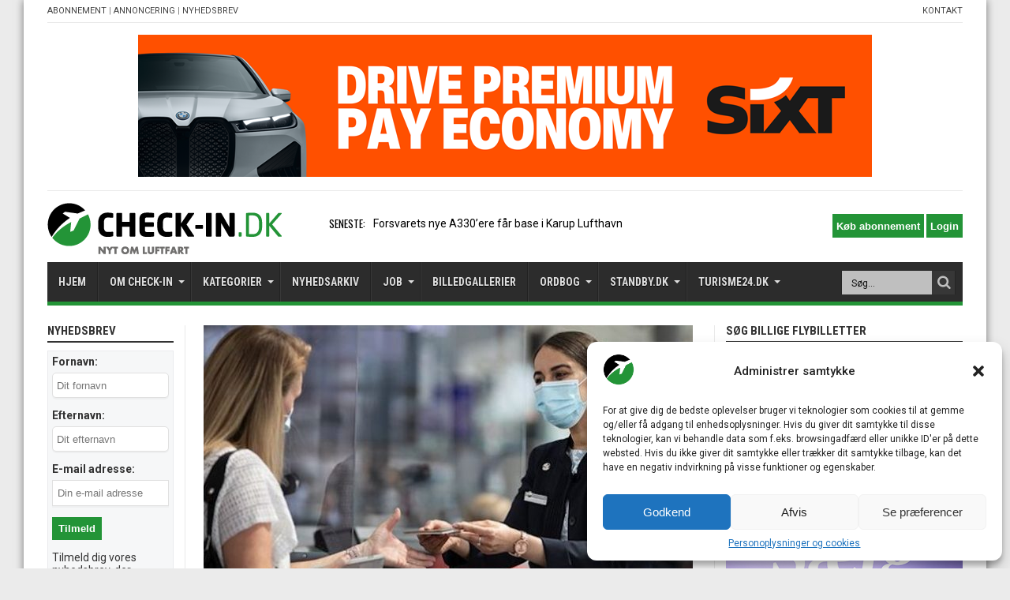

--- FILE ---
content_type: text/html; charset=utf-8
request_url: https://www.google.com/recaptcha/api2/aframe
body_size: 258
content:
<!DOCTYPE HTML><html><head><meta http-equiv="content-type" content="text/html; charset=UTF-8"></head><body><script nonce="R2w0NxafEQgrLgxTEDRafQ">/** Anti-fraud and anti-abuse applications only. See google.com/recaptcha */ try{var clients={'sodar':'https://pagead2.googlesyndication.com/pagead/sodar?'};window.addEventListener("message",function(a){try{if(a.source===window.parent){var b=JSON.parse(a.data);var c=clients[b['id']];if(c){var d=document.createElement('img');d.src=c+b['params']+'&rc='+(localStorage.getItem("rc::a")?sessionStorage.getItem("rc::b"):"");window.document.body.appendChild(d);sessionStorage.setItem("rc::e",parseInt(sessionStorage.getItem("rc::e")||0)+1);localStorage.setItem("rc::h",'1764928810742');}}}catch(b){}});window.parent.postMessage("_grecaptcha_ready", "*");}catch(b){}</script></body></html>